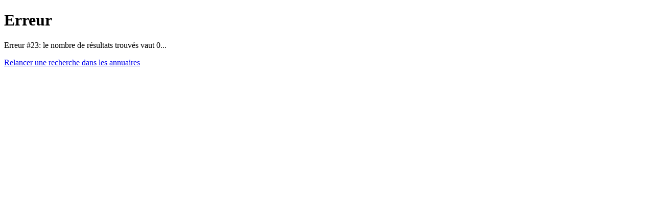

--- FILE ---
content_type: text/html; charset=UTF-8
request_url: https://www.lepsychologue.be/annuaire/carte.php?id_PAG=1035&tk_PAG=eh3M5PVn
body_size: 144
content:
<!DOCTYPE html>
			<html lang="fr-be">
			<head>
			<meta charset="UTF-8">
			<link rel="stylesheet" href="/css/main.css" type="text/css">
			<meta name="robots" content="noindex">
			<title>ERREUR</title>
			</head>
			<body>
			<h1>Erreur</h1>
			<p class="rouge">Erreur #23: le nombre  de résultats trouvés vaut 0...</p>
			<p><a href="index.php" title="Nouvelle recherche">Relancer une recherche dans les annuaires</a></p>
			</body></html>

--- FILE ---
content_type: text/html; charset=UTF-8
request_url: https://www.lepsychologue.be/css/main.css
body_size: 2881
content:
<!DOCTYPE html>
<html lang="fr-be">
<head>


<!-- Balise google analytics pour le compte lepsychologue.be G-3ECM8FD4V6 -->

<!-- Google tag (gtag.js) -->
<script async src="https://www.googletagmanager.com/gtag/js?id=G-3ECM8FD4V6"></script>
<script>
	window.dataLayer = window.dataLayer || [];
	function gtag(){dataLayer.push(arguments);}
	gtag('js', new Date());

	gtag('config', 'G-3ECM8FD4V6');
</script>

<meta charset="UTF-8">
<meta name="viewport" content="width=device-width, initial-scale=1">

<link rel="stylesheet" href="/css/html_frame.css" type="text/css">
<link rel="stylesheet" href="/css/html_basique.css" type="text/css">
<link rel="stylesheet" href="/css/html_classe.css" type="text/css">
<link rel="stylesheet" href="/css/html_form.css" type="text/css">

<script type="text/javascript" src="/js/lepsychologue.js" defer></script>


<title>ERREUR 404 - Correction</title>

<meta name="description" value="Cette page vous permet de retrouver la page que vous cherchez sur le site Le Psychologue">

<meta name="keywords" value="Erreur 404, page introuvable">

</head>

<body>

<header>
<div id="blocHeader">
	<div id="blocLogo">Le Psychologue.be</div>
	<div id="blocConnexion"><b>Connexion</b>:
		<a class="rouge" href="/pro" title="Connexion à la zone professionnelle du site">Pro</a>
		<span style="color: #999;">|</span>
		<a class="rouge" href="/membre" title="Connexion non professionnelle au site">Membre</a>
	</div>
</div>

<nav>
<ul id="navigationPC">
			<li><a href="/accueil" title="Première page du site">Home</a></li>
			<li><a href="/annuaire" title="Vers les annuaires">Annuaires</a></li>
			<li><a href="/articles" title="Articles et documentation">Articles</a></li>
			<li><a href="/forum" title="Vers le forum public">Forum</a></li>
			<li><a href="/librairie" title="Vers la librairie">Librairie</a></li>
			<li><a href="/location" title="Vers les bureaux à louer">Locations</a></li>

</ul>
<div id="navigationSmartphone">
			<input type="button" value="Home" onclick="vers('/accueil');" title="Première page du site">
			<input type="button" value="Annuaires" onclick="vers('/annuaire');" title="Vers les annuaires">
			<input type="button" value="Articles" onclick="vers('/articles');" title="Articles et documentation">
			<input type="button" value="Forum" onclick="vers('/forum');" title="Vers le forum public">
			<input type="button" value="Librairie" onclick="vers('/librairie');" title="Vers la librairie">
			<input type="button" value="Locations" onclick="vers('/location');" title="Vers les bureaux à louer">

</div>
</nav>


<div id="menuContextuel"><a href="index.php" title="Retour vers la première page du site" style="font-weight: bold;">Accueil général du site</a>
<hr>
<a href="presentation.php" title="Présentation du site">Présentation</a> <span style="color: #999;">|</span> <a href="contact.php" title="Contacter le webmaster">Contact</a> <span style="color: #999;">|</span> <a href="livredor.php" title="Le livre d'or">Livre d'or</a> <span style="color: #999;">|</span> <a href="../lien/index.php" title="Quelques liens utiles">Liens utiles</a> <span style="color: #999;">|</span> <a href="../agenda/index.php" title="L'agenda: formations, événements, ...">Agenda</a></div>
<hr>
</header>

<a href="/pro/inscription.php"><img id="imgProRejoindre" src="/img/frame/professionnel-inscrivez-vous.png" alt="Professionnel: invitation à nous rejoindre"></a>

<main id="blocMainContainer">

<h1>ERREUR 404 - Correction</h1>

<div class="listeAeree">Cette page vous permet de retrouver la page que vous cherchez sur le site Le Psychologue</div>
<h2>Page introuvable</h2>

<p>Le serveur du site vous renvoie sur cette page d'erreur 404 parce que la page que vous avez demandée n'existe pas ou n'existe plus, ou vous avez incorrectement entré son URL.</p>

<p>Pour vous rediriger, faites votre choix dans les menus supérieurs et gauche, ou utilisez le formulaire de recherche situé en haut à droite sur toutes les pages.</p>

<h2>Plan du site</h2>

<p>Vous pouvez également consulter <a href="../accueil/sitemap.php" title="Vers le plan du site">le plan du site</a>.</p>

<hr>

<p><a href="../accueil" title="Retour vers l'accueil du site">Accueil du site</a></p>
    <aside>
<div class="divGaucheHaut"><p class="center"><a href="../pro/presentation.php" title="Présentation de l'espace pro"><strong>676 pros</strong> activement inscrits sur le site</a></p>
<p class="center"><a href="../pro/presentation.php" title="Présentation de l'espace pro"><img src="../img/frame/professionnel-inscrivez-vous.png" alt="Pro? Rejoignez-nous" /></a></p>
<p class="center"><b>15 derniers pros inscrits:</b></p>
<p class="center">
	
1 - <b>Sarah Barbieux</b>, inscrite le <b>23-01-2026</b><br>
	
2 - <b>Fanny Cornet</b>, inscrite le <b>20-01-2026</b><br>
	
3 - <b>Alice Kazantzidis</b>, inscrite le <b>19-01-2026</b><br>
	
4 - <b>Céline Declerck</b>, inscrite le <b>19-01-2026</b><br>
	
5 - <b>Daniela Rios</b>, inscrite le <b>19-01-2026</b><br>
	
6 - <b>Céline Delhaye</b>, inscrite le <b>19-01-2026</b><br>
	
7 - <b>Christel Scariot</b>, inscrite le <b>16-01-2026</b><br>
	
8 - <b>Zoé Lopez</b>, inscrite le <b>15-01-2026</b><br>
	
9 - <b>Maud Llano Lopez</b>, inscrite le <b>15-01-2026</b><br>
	
10 - <b>Esther Zhu</b>, inscrite le <b>14-01-2026</b><br>
	
11 - <b>Dorian Morel</b>, inscrit le <b>14-01-2026</b><br>
	
12 - <b>Edwige Richoux</b>, inscrite le <b>14-01-2026</b><br>
	
13 - <b>Jessica Francione</b>, inscrite le <b>13-01-2026</b><br>
	
14 - <b>Aline Renaux</b>, inscrite le <b>13-01-2026</b><br>
	
15 - <b>Céline Deflandre</b>, inscrite le <b>10-01-2026</b></p>

</div>

<div class="divDroiteBas">
<h2>Le livre d'Or</h2>
<span class="gris">Le livre d'or contient les témoignages postés par les professionnel·le·s inscrit·e·s sur le site...</span><br>
<b>Ci-dssous les 5 derniers messages</b> | <a class="rouge" href="../accueil/livredor.php" title="Afficher tous les messages">Lire tous les messages</a><hr><div class="blanc">
<b>Merci !</b> par <b>Joyce Allatta - Psychologue clinicien·ne et Psychologue</b><br>
Cher Jérôme, 

Merci pour l’accueil bienveillant ainsi que pour toutes les informations et recommandations lors de la création de ma page. 
Et d’ailleurs, merci d’avoir ... <a href="../accueil/livredor.php" title="Lire la suite du résumé">Lire la suite</a>
</div>
<div class="gris">
<b>Votre engagement et vos réalisations</b> par <b>Julie Laloo - Psychologue clinicien·ne, Psychothérapeute et Psychologue</b><br>
Cher Jérôme,
Je souhaite vous remercier pour votre engagement précieux au sein de notre communauté. Grâce à votre initiative de créer LePsychologue.be en 2005, puis de ... <a href="../accueil/livredor.php" title="Lire la suite du résumé">Lire la suite</a>
</div>
<div class="blanc">
<b>Merci pour votre travail</b> par <b>Tania Teughels - Psychologue clinicien·ne, Psychothérapeute et Psychologue</b><br>
Je viens de m'inscrire sur le site. Je suis impressionnée par l'accueil efficace, la clarté des informations... Et je voudrais vous remercier pour le travail ... <a href="../accueil/livredor.php" title="Lire la suite du résumé">Lire la suite</a>
</div>
<div class="gris">
<b>merci pour vos interpellations</b> par <b>Sophie Dochain - Psychologue</b><br>
Merci pour vos interpellations par mails et dans les médias concernant les risques de vol des données sensibles de nos patients! Vous êtes 1 relais ... <a href="../accueil/livredor.php" title="Lire la suite du résumé">Lire la suite</a>
</div>
<div class="blanc">
<b>Merci Jérôme</b> par <b>Giovannina Villan - Psychologue</b><br>
Merci pour votre travail
je vous souhaite le meilleur... <a href="../accueil/livredor.php" title="Lire la suite du résumé">Lire la suite</a>
</div>
</p>
</div>
</aside>
</main>

<footer>
        <div id="blocFooter">
            <div id="blocFooterGen">
                <ul>
                    <li><strong>&copy;2005-2026 Le Psychologue.be</strong></li>
                    <li><a class="blanc" href="/accueil/presentation.php" title="Présentation du site">Présentation du site</a></li>
                    <li><a href="/accueil/jerome-vermeulen-psychologue.php" title="Présentation du webmaster">Webmaster</a></li>				
                    <li><a href="/accueil/contact.php" title="Contact par email">Contact</a></li>
                    <li><a href="/accueil/sitemap.php" title="Plan du site">Plan</a></li>
                    <li><a href="/accueil/mention-legale.php" title="Mentions légales">Mention légale</a></li>
                    <li><a href="/accueil/rgpd.php" title="Infos RGPD">RGPD</a></li>
                </ul>
            </div>
                    
            <div id="blocFooterPro">
                <ul>
                    <li><strong>Professionnels</strong></li>
                    		
                        <li><a href="/pro/index.php" title="Entrer dans votre espace professionnel">Connexion</a></li>
                        <li><a href="/pro/inscription.php" title="Professionnel et pas encore inscrit ? Inscrivez-vous">S'inscrire</a></li>
                        <li><a href="/pro/presentation.php" title="Lire la présentation professionnelle">Présentation</a></li>
                        
                </ul>
                    
                <ul>
                    <li><strong>Membres</strong></li>
                    		
                        <li><a href="/membre/index.php" title="Entrer dans votre espace membre">Connexion</a></li>
                        <li><a href="/membre/inscription.php" title="Pas encore inscrit ? Inscrivez-vous">S'inscrire</a></li>
                        <li><a href="/membre/presentation.php" title="Lire la présentation de l'espace membre">Présentation</a></li>
                        
                </ul>
            </div>
                    
            <div id="blocFooterOut">
                <ul>
                    <li><strong>Outils</strong></li>
                    <li><a href="/accueil/urgence-suicide.php" title="Numéros d'appel et d'écoute en cas d'urgence">En cas d'urgence</a></li>
                    <li><a class="blanc" href="/membre" title="Recevoir notre newsletter">Newsletter</a></li>
                    <li><a class="blanc" href="/forum" title="Vers le forum pour poster un message">Forum</a></li>
                    <li><a class="blanc" href="/lien" title="Consulter les liens">Liens</a></li>
                    <li><a class="blanc" href="/articles" title="Consulter les articles et les dossiers">Articles</a></li>
                    <li><a class="blanc" href="/agenda" title="Consulter l'agenda">Agenda</a></li>
                </ul>
            </div>
        </div>
</footer>

</body>

</html>